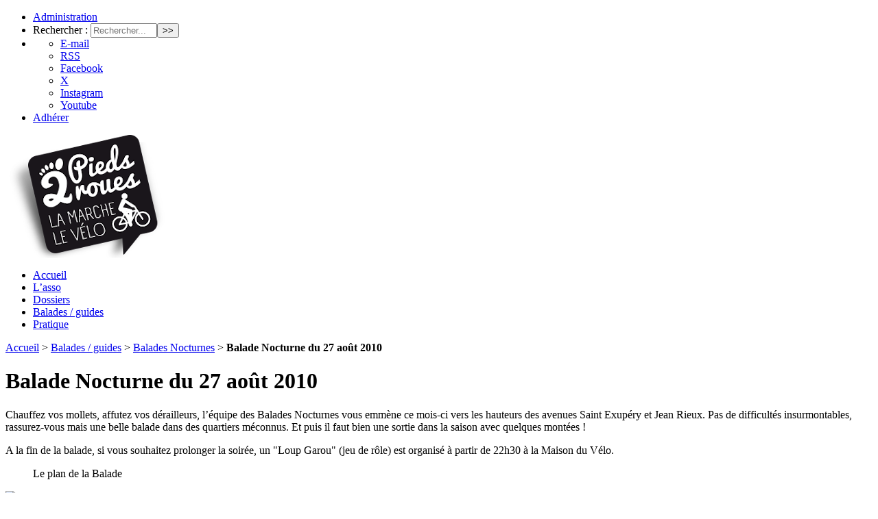

--- FILE ---
content_type: text/html; charset=utf-8
request_url: https://2p2r.org/balades-guides/balades-nocturnes/article/balade-nocturne-du-27-aout-2010?lang=fr
body_size: 33684
content:
<!DOCTYPE html PUBLIC "-//W3C//DTD XHTML 1.0 Transitional//EN" "http://www.w3.org/TR/xhtml1/DTD/xhtml1-transitional.dtd">
<!--[if lt IE 7 ]> <html dir="ltr" lang="fr" xmlns="http://www.w3.org/1999/xhtml" xml:lang="fr" class="ltr fr no-js ie ie6"> <![endif]-->
<!--[if IE 7 ]> <html dir="ltr" lang="fr" xmlns="http://www.w3.org/1999/xhtml" xml:lang="fr" class="ltr fr no-js ie ie7"> <![endif]-->
<!--[if IE 8 ]> <html dir="ltr" lang="fr" xmlns="http://www.w3.org/1999/xhtml" xml:lang="fr" class="ltr fr no-js ie ie8"> <![endif]-->
<!--[if IE 9 ]> <html dir="ltr" lang="fr" xmlns="http://www.w3.org/1999/xhtml" xml:lang="fr" class="ltr fr no-js ie ie9"> <![endif]-->
<!--[if (gt IE 9)|!(IE)]><!--> <html dir="ltr" lang="fr" xmlns="http://www.w3.org/1999/xhtml" xml:lang="fr" class="ltr fr no-js"> <!--<![endif]-->
<head>
<base href="https://2p2r.org/">
<script type='text/javascript'>/*<![CDATA[*/(function(H){H.className=H.className.replace(/\bno-js\b/,'js')})(document.documentElement);/*]]>*/</script>
<title>Balade Nocturne du 27 août 2010 - 2p2r</title>
<meta name="description" content=" Chauffez vos mollets, affutez vos d&#233;railleurs, l&#039;&#233;quipe des Balades Nocturnes vous emm&#232;ne ce mois-ci vers les hauteurs des avenues Saint Exup&#233;ry (&#8230;) " />
<link rel="canonical" href="https://2p2r.org/balades-guides/balades-nocturnes/article/balade-nocturne-du-27-aout-2010" />
<meta http-equiv="Content-Type" content="text/html; charset=utf-8" />


<link rel="alternate" type="application/rss+xml" title="Syndiquer tout le site" href="spip.php?page=backend" />


<meta name="viewport" content="width=device-width" />
<link rel="stylesheet" href="squelettes/css/reset.css" type="text/css" />
<link rel="stylesheet" href="squelettes-dist/css/font.css" type="text/css" />
<link rel="stylesheet" href="squelettes/css/typo.css" type="text/css" />
<link rel="stylesheet" href="squelettes/css/form.css" type="text/css" />
<link rel="stylesheet" href="squelettes/css/clear.css" type="text/css" />

<link rel="stylesheet" href="squelettes/css/layout.css" type="text/css" />


<link rel="stylesheet" href="squelettes/css/spip.css" type="text/css" />
<script>
var mediabox_settings={"auto_detect":true,"ns":"box","tt_img":true,"sel_g":"#documents_portfolio a[type='image\/jpeg'],#documents_portfolio a[type='image\/png'],#documents_portfolio a[type='image\/gif']","sel_c":".mediabox","str_ssStart":"Diaporama","str_ssStop":"Arr\u00eater","str_cur":"{current}\/{total}","str_prev":"Pr\u00e9c\u00e9dent","str_next":"Suivant","str_close":"Fermer","str_loading":"Chargement\u2026","str_petc":"Taper \u2019Echap\u2019 pour fermer","str_dialTitDef":"Boite de dialogue","str_dialTitMed":"Affichage d\u2019un media","splash_url":"","lity":{"skin":"_simple-dark","maxWidth":"100%","maxHeight":"90%","minWidth":"50%","minHeight":"","slideshow_speed":"2500","opacite":"0.9","defaultCaptionState":"expanded"}};
</script>
<!-- insert_head_css -->
<link rel="stylesheet" href="plugins-dist/mediabox/lib/lity/lity.css?1765017491" type="text/css" media="all" />
<link rel="stylesheet" href="plugins-dist/mediabox/lity/css/lity.mediabox.css?1765017491" type="text/css" media="all" />
<link rel="stylesheet" href="plugins-dist/mediabox/lity/skins/_simple-dark/lity.css?1765017491" type="text/css" media="all" /><link rel='stylesheet' type='text/css' media='all' href='plugins-dist/porte_plume/css/barre_outils.css?1765017492' />
<link rel='stylesheet' type='text/css' media='all' href='local/cache-css/cssdyn-css_barre_outils_icones_css-63606f3a.css?1765017517' />

<link rel='stylesheet' type='text/css' media='all' href='plugins/auto/html5_responsive/v1.18.0/css/html5_responsive.css'>
<link rel="stylesheet" href="local/cache-css/cssdyn-css_nivoslider_css-cb21dac6.css?1765017517" type="text/css" media="all" /><link rel="stylesheet" type="text/css" href="plugins/auto/sociaux/v2.4.5/lib/socicon/style.css?1751982490" />
<link rel="stylesheet" type="text/css" href="plugins/auto/sociaux/v2.4.5/css/sociaux.css?1751982490" />
<link rel="stylesheet" href="plugins/auto/menu_anime/v1.2.0/css/menu_anime.css" type="text/css" media="projection, screen, tv, print" />
<link rel="stylesheet" href="plugins/auto/gis/v5.6.2/lib/leaflet/dist/leaflet.css" />
<link rel="stylesheet" href="plugins/auto/gis/v5.6.2/lib/leaflet/plugins/leaflet-plugins.css" />
<link rel="stylesheet" href="plugins/auto/gis/v5.6.2/lib/leaflet/plugins/leaflet.markercluster.css" />
<link rel="stylesheet" href="plugins/auto/gis/v5.6.2/css/leaflet_nodirection.css" />
<link rel="stylesheet" href="plugins/auto/gisgeom/v1.14.2/lib/leaflet-draw/leaflet.draw.css" /><link rel="stylesheet" href="plugins/auto/faq/v4.1.0/css/faq.css?1720191454" type="text/css" media="all" /><link rel="stylesheet" href="plugins/auto/faq/v4.1.0/css/faq_dl.css?1720191454" type="text/css" media="all" />


<link rel="stylesheet" href="squelettes/css/style.css" type="text/css" />
<link rel="stylesheet" href="squelettes/css/perso.css" type="text/css" />
<link rel="stylesheet" href="squelettes/css/slicknav.css" type="text/css" />


<meta charset='utf-8'>
	<meta name='viewport' content='width=device-width,viewport-fit=cover,initial-scale=1.0'>
	<meta name='format-detection' content='telephone=no'>
	<meta http-equiv='x-ua-compatible' content='ie=edge'>
	<meta name='apple-mobile-web-app-capable' content='yes'>
	<meta name='apple-mobile-web-app-status-bar-style' content='black'>
<script src="prive/javascript/jquery.js?1765017492" type="text/javascript"></script>

<script src="prive/javascript/jquery.form.js?1765017492" type="text/javascript"></script>

<script src="prive/javascript/jquery.autosave.js?1765017492" type="text/javascript"></script>

<script src="prive/javascript/jquery.placeholder-label.js?1765017492" type="text/javascript"></script>

<script src="prive/javascript/ajaxCallback.js?1765017492" type="text/javascript"></script>

<script src="prive/javascript/js.cookie.js?1765017492" type="text/javascript"></script>
<!-- insert_head -->
<script src="plugins-dist/mediabox/lib/lity/lity.js?1765017491" type="text/javascript"></script>
<script src="plugins-dist/mediabox/lity/js/lity.mediabox.js?1765017491" type="text/javascript"></script>
<script src="plugins-dist/mediabox/javascript/spip.mediabox.js?1765017491" type="text/javascript"></script><script type='text/javascript' src='plugins-dist/porte_plume/javascript/jquery.markitup_pour_spip.js?1765017492'></script>
<script type='text/javascript' src='plugins-dist/porte_plume/javascript/jquery.previsu_spip.js?1765017492'></script>
<script type='text/javascript' src='local/cache-js/jsdyn-javascript_porte_plume_start_js-033361c7.js?1765017517'></script>

<script type='text/javascript' src='plugins/auto/html5_responsive/v1.18.0/javascript/liens-standalone.js'></script>
<!--[if lt IE 9]>
<script type='text/javascript' src='plugins/auto/html5_responsive/v1.18.0/javascript/html5shiv.js'></script>
<script type='text/javascript' src='plugins/auto/html5_responsive/v1.18.0/javascript/css3-mediaqueries.js'></script>
<![endif]--><script type="text/javascript" src="plugins/auto/menu_anime/v1.2.0/javascript/menu_anime.js"></script><script src="plugins/auto/faq/v4.1.0/js/faq.js?1720191454" type="text/javascript"></script>


<script src="squelettes/js/jquery.slicknav.min.js" type="text/javascript"></script>


<meta name="generator" content="SPIP 4.4.7" /></head>

<body class="pas_surlignable page_article">
<div class="page">

	<script>
$(document).ready(function(){
	$('#nav .menu-liste').slicknav();
});
</script>

<div class="clearfix header">
	<div class="social-search">
		<ul>
			<li>
				<a href="/ecrire" class="admin">Administration</a>
			</li>
			<li>
				<div class="formulaire_spip formulaire_recherche" id="formulaire_recherche">
<form action="spip.php?page=recherche" method="get"><div>
	<input name="page" value="recherche" type="hidden"
>
	
	<label for="recherche">Rechercher :</label>
	<input type="search" class="search text" size="10" placeholder="Rechercher..." name="recherche" id="recherche" accesskey="4" autocapitalize="off" autocorrect="off"
	/><input type="submit" class="submit" value="&gt;&gt;" title="Rechercher" />
</div></form>
</div>
			</li>
			<li>
				<!-- sociaux -->
<div class="sociaux">
	<ul class="sociaux-list">
		 
		<li><a href=" mailto:contact@2p2r.org" class="mail"> <span class="socicon socicon-mail"></span><span class="name">E-mail</span></a></li> 
		<li><a href="https://2p2r.org/spip.php?page=backend" class="rss"> <span class="socicon socicon-rss"></span><span class="name">RSS</span></a></li> 
		<li><a href="https://www.facebook.com/2p2rtoulouse" class="facebook spip_out external"> <span class="socicon socicon-facebook"></span><span class="name">Facebook</span></a></li> 
		<li><a href="https://x.com/2pieds2rouesBis" class="x spip_out external"> <span class="socicon socicon-x"></span><span class="name">X</span></a></li> 
		<li><a href="https://www.instagram.com/2pieds2roues/" class="instagram spip_out external"> <span class="socicon socicon-instagram"></span><span class="name">Instagram</span></a></li> 
		<li><a href="https://www.youtube.com/channel/UCYTeGaaPp4n3j7_E2xmV00Q" class="youtube spip_out external"> <span class="socicon socicon-youtube"></span><span class="name">Youtube</span></a></li>
	</ul>
</div>
<!-- #sociaux -->			</li>
			<li>
				<a href="/l-asso-10/adherez/article/formulaire-d-adhesion-avec-paiement-en-ligne-a-l-association-2-pieds-2-roues" 
				class="button">Adhérer</a>
			</li>
			
		</ul>
		
	</div>
	<strong class="h1 spip_logo_site"><a rel="start home" href="https://2p2r.org/" title="Accueil"><img
	src="IMG/logo/logo-2p2r-4.png?1755767826"
	class="spip_logo"
	width="233"
	height="180"
	alt=""/></a></strong>
	

</div>	<div class="nav" id="nav">
	<ul class="menu-liste menu-items topmenu" data-depth="0">
		<li class="menu-entree item menu-items__item menu-items__item_accueil">
		<a href="https://2p2r.org" class="menu-items__lien">Accueil</a> 
		</li>
		<li class="menu-entree item menu-items__item menu-items__item_objet menu-items__item_rubrique rub10">
			<a href="l-asso-10/" class="menu-items__lien">L&#8217;asso</a>
		</li>
		<li class="menu-entree item menu-items__item menu-items__item_objet menu-items__item_rubrique rub7">
			<a href="dossiers/" class="menu-items__lien">Dossiers</a>
		</li>
		<li class="menu-entree item menu-items__item menu-items__item_objet menu-items__item_rubrique on active rub76">
			<a href="balades-guides/" class="menu-items__lien">Balades / guides</a>
		</li>
		<li class="menu-entree item menu-items__item menu-items__item_objet menu-items__item_rubrique rub47">
			<a href="pratique/" class="menu-items__lien">Pratique</a>
		</li>
		
	</ul></div>
	<div class="main">
		
		<div class="wrapper hfeed">
		<div class="content hentry" id="content">
			<p class="arbo"><a href="https://2p2r.org/">Accueil</a> &gt; <a href="balades-guides/">Balades / guides</a> &gt; <a href="balades-guides/balades-nocturnes/">Balades Nocturnes</a> &gt; <strong class="on">Balade Nocturne du 27 août 2010</strong></p>
			<div class="cartouche">
				  
				<h1 class="surlignable">Balade Nocturne du 27 août 2010</h1>
				
				
				</div>


			

			
			<div class="texte surlignable clearfix"><p>Chauffez vos mollets, affutez vos dérailleurs, l&#8217;équipe des Balades Nocturnes vous emmène ce mois-ci vers les hauteurs des avenues Saint Exupéry et Jean Rieux. Pas de difficultés insurmontables, rassurez-vous mais une belle balade dans des quartiers méconnus. Et puis il faut bien une sortie dans la saison avec quelques montées&nbsp;!</p>
<p>A la fin de la balade, si vous souhaitez prolonger la soirée, un "Loup Garou" (jeu de rôle) est organisé à partir de 22h30 à la Maison du Vélo.</p>
<div class='spip_document_1855 spip_document spip_documents spip_document_image spip_documents_left spip_document_left spip_document_avec_legende'
  data-legende-len="22" data-legende-lenx=""
>
<figure class="spip_doc_inner">


		<img src='local/cache-vignettes/L500xH513/f4eb0aa3d386f92a-5d5a7b46-5c39f.jpg?1765094598' width='500' height='513' alt='' />
<figcaption class='spip_doc_legende'>
	 
	 <div class='spip_doc_descriptif  '>Le plan de la Balade
</div>
	 
</figcaption></figure>
</div></div>
			<a href="pdf_version.api/objet/article-541.pdf"><img src="squelettes/img/logo-pdf.png"> version imprimable</a>

			
			

			
			

			

			

			
			<a href="/balades-guides/balades-nocturnes/article/balade-nocturne-du-27-aout-2010?lang=fr#forum" name="forum" id="forum"></a>			
			<p class="info-publi"><abbr class="published" title="2011-04-20T16:43:15Z">Mis à jour le mercredi 20 avril 2011</abbr><span class="sep">, </span><span class="auteurs">par  <span class="vcard author"><a class="url fn spip_in" href="auteur/florence-ally">Florence ALLY</a></span></span></p>
		</div><!--.content-->

		</div><!--.wrapper-->

		<div class="aside">
			<div class="agenda">
  <h1>Agenda</h1>
  
    <ul class="liste-items">
	
    
    <li class="item"><p class="date"><a href="balades-guides/kidical-mass-ou-balade-velo-pour-les-enfants-199/article/2026-01-24-bn-partageons-les-gateaux-et-kidicalmass-nouvel-annee">24 janvier 2026</a></p>
        <p class="intro"><a href="balades-guides/kidical-mass-ou-balade-velo-pour-les-enfants-199/article/2026-01-24-bn-partageons-les-gateaux-et-kidicalmass-nouvel-annee">2026 01 24 BN Partageons les gâteaux et KidicalMass Nouvel année</a></p>
    </li>

    
    <li class="item"><p class="date"><a href="dossiers/reglementation-planification/article/elections-municipales-2026-grande-soiree-electorale">11 février 2026</a></p>
        <p class="intro"><a href="dossiers/reglementation-planification/article/elections-municipales-2026-grande-soiree-electorale">Elections municipales 2026 : grande soirée électorale</a></p>
    </li>

    
    <li class="item"><p class="date"><a href="balades-guides/les-bonus-de-la-transtoulousaine/article/les-balades-transtoulousaines-2026">15 février 2026</a></p>
        <p class="intro"><a href="balades-guides/les-bonus-de-la-transtoulousaine/article/les-balades-transtoulousaines-2026">Balade à pied : un itinéraire inédit au départ de Fenouillet</a></p>
    </li>

    
    <li class="item"><p class="date"><a href="balades-guides/les-bonus-de-la-transtoulousaine/article/les-balades-transtoulousaines-2026">15 mars 2026</a></p>
        <p class="intro"><a href="balades-guides/les-bonus-de-la-transtoulousaine/article/les-balades-transtoulousaines-2026">Balade à pied : sur le chemin de St-Jacques-de-Compostelle, de Pibrac à l’Isle-Jourdain</a></p>
    </li>

    
    <li class="item"><p class="date"><a href="balades-guides/les-bonus-de-la-transtoulousaine/article/les-balades-transtoulousaines-2026">12 avril 2026</a></p>
        <p class="intro"><a href="balades-guides/les-bonus-de-la-transtoulousaine/article/les-balades-transtoulousaines-2026">Balade à pied : balade podonudiste à la base verte des Argoulets</a></p>
    </li>

    

    </ul>

  <a href="/spip.php?page=evenements" class="programme">Ici programme complet...</a>
</div>

<br>
<div class="velobs_droite">
  <h2>Top 3 velobs</h2>
  <a href="articles-divers/page-sommaire/article/velobs"><img style="max-width:100%;" class="spip_logo spip_logos" src="IMG/logo/arton775.jpg"></img></a>
  <ul>
	  
			  <li>
			  <a href="https://velobs.2p2r.org/index.php?id=2942" target="_blank">129&nbsp;votes </a> pour un  Point noir, absence d'aménagement à Toulouse Metropole [Pole 3] Pole territorial Est
			  </li>
	   
			  <li>
			  <a href="https://velobs.2p2r.org/index.php?id=3130" target="_blank">94&nbsp;votes </a> pour un  Point noir, absence d'aménagement à Toulouse Metropole [Pole 3] Pole territorial Est
			  </li>
	   
			  <li>
			  <a href="https://velobs.2p2r.org/index.php?id=2664" target="_blank">55&nbsp;votes </a> pour un  Défaut d'entretien ou détériorations à Toulouse Metropole [Pole 3] Pole territorial Est
			  </li>
	   
   </ul>
   <a href="https://velobs.2p2r.org/lib/php/public/getJsonObsVotes.php?groupByCity=1" target="_blank">Top 5 par commune</a> <br>
   <a href="https://velobs.2p2r.org" target="_blank">Toutes les observations</a> 
</div>
<div class="articles_droite">
  <ul>
    
    <li>
      <h2><a href="archives/actualites/le-journal-des-mobilites-actives/article/le-journal-des-mobilites-actives">Le Journal des Mobilités Actives</a></h2>
        <p>Le journal Eté/Automne 2025 est sorti : <a href="IMG/pdf/n158_-_web_-_final_compressed.pdf?4936/91079ecc9179e91691a0fcc8339691369607877a3d629141e759b4f86ca9a1f1" class="spip_in" type='application/pdf'><strong>téléchargement</strong></a></p>
      <a href="archives/actualites/le-journal-des-mobilites-actives/article/le-journal-des-mobilites-actives" class="plus">ici</a>
      <a href="archives/actualites/le-journal-des-mobilites-actives/article/le-journal-des-mobilites-actives"></a>
      <div class="clear"></div>
    </li>
    
    <li>
      <h2><a href="articles-divers/page-sommaire/article/ayav">AYAV</a></h2>
        
      <a href="articles-divers/page-sommaire/article/ayav" class="plus">ici</a>
      <a href="articles-divers/page-sommaire/article/ayav"><img
	src="IMG/logo/arton776.png?1550695177"
	class="spip_logo"
	width="225"
	height="100"
	alt=""/></a>
      <div class="clear"></div>
    </li>
    
    <li>
      <h2><a href="articles-divers/informations/article/comm-presse">Comm Presse</a></h2>
        <p>Liste des communiqués de presse</p>
      <a href="articles-divers/informations/article/comm-presse" class="plus">ici</a>
      <a href="articles-divers/informations/article/comm-presse"><img
	src="IMG/logo/arton783.jpg?1439391059"
	class="spip_logo"
	width="250"
	height="189"
	alt=""/></a>
      <div class="clear"></div>
    </li>
    
    <li>
      <h2><a href="l-asso-10/faq/article/faq">FAQ</a></h2>
        <p>Besoin d’une info ? Voici un aperçu des questions fréquentes que l’on reçoit.</p>
      <a href="l-asso-10/faq/article/faq" class="plus">ici</a>
      <a href="l-asso-10/faq/article/faq"></a>
      <div class="clear"></div>
    </li>
    
    <li>
      <h2><a href="articles-divers/page-sommaire/article/velomax">Velomax</a></h2>
        <p>L’outil qui affiche toutes nos propositions d’aménagements</p>
      <a href="articles-divers/page-sommaire/article/velomax" class="plus">ici</a>
      <a href="articles-divers/page-sommaire/article/velomax"><img
	src="IMG/logo/arton1025.png?1558707974"
	class="spip_logo"
	width="761"
	height="526"
	alt=""/></a>
      <div class="clear"></div>
    </li>
    
    <li>
      <h2><a href="articles-divers/page-sommaire/article/balades-en-occitanie">Balades à vélo en Occitanie</a></h2>
        <p>L’outil qui affiche les balades à vélo proposées par 2P2R</p>
      <a href="articles-divers/page-sommaire/article/balades-en-occitanie" class="plus">ici</a>
      <a href="articles-divers/page-sommaire/article/balades-en-occitanie"><img
	src="IMG/logo/arton1327.png?1655737373"
	class="spip_logo"
	width="626"
	height="426"
	alt=""/></a>
      <div class="clear"></div>
    </li>
    
    <li>
      <h2><a href="articles-divers/page-sommaire/article/balades-a-pied-dans-la-metropole-toulousaine">Balades à pied dans la métropole toulousaine</a></h2>
        <p>L’outil qui affiche les balades à pied proposées par 2P2R</p>
      <a href="articles-divers/page-sommaire/article/balades-a-pied-dans-la-metropole-toulousaine" class="plus">ici</a>
      <a href="articles-divers/page-sommaire/article/balades-a-pied-dans-la-metropole-toulousaine"><img
	src="IMG/logo/arton1357.jpg?1668442198"
	class="spip_logo"
	width="213"
	height="218"
	alt=""/></a>
      <div class="clear"></div>
    </li>
    
  </ul>
</div>		</div><!--.aside-->
	</div><!--.main-->

	<div class="footer clearfix">
  <div class="pre-footer clearfix">
    <h1>Nos partenaires </h1>


    

        
        <div class='spip_document_4295 spip_document spip_documents spip_document_image spip_documents_left spip_document_left'>
<figure class="spip_doc_inner">
<a href="https://www.maisonduvelotoulouse.com/" class="spip_out spip_doc_lien">

		<img src='https://2p2r.org/IMG/png/maison-du-velo-petit.png?4295/d0a19f575745a836e3af9ceb34e50c001ecbc4d2236ce2274a50835d77b53b0b' width="182" height="70" alt='' /></a>
</figure>
</div><div class='spip_document_3036 spip_document spip_documents spip_document_image spip_documents_left spip_document_left'>
<figure class="spip_doc_inner">
<a href="https://www.fub.fr" class="spip_out spip_doc_lien">

		<img src='https://2p2r.org/IMG/png/logo-fub.png?3036/0dc44bdd01a5ae63c755050b21f8b286189cb02b1f249d735b911ad618233e1c' width="75" height="67" alt='' /></a>
</figure>
</div> <div class='spip_document_3082 spip_document spip_documents spip_document_image spip_documents_left spip_document_left'>
<figure class="spip_doc_inner">
<a href="https://www.af3v.org" class="spip_out spip_doc_lien">

		<img src='https://2p2r.org/IMG/jpg/logo-af3v-web70px.jpg?3082/9954b57fac3588d31b652bb37077004185ecb66cb5af1f970351b4d59ff1147b' width="154" height="70" alt='' /></a>
</figure>
</div> <div class='spip_document_3038 spip_document spip_documents spip_document_image spip_documents_left spip_document_left'>
<figure class="spip_doc_inner">
<a href="https://www.ruedelavenir.com/" class="spip_out spip_doc_lien">

		<img src='https://2p2r.org/IMG/png/logo-rda-80.png?3038/cc7bb253e43b670258399c97f64d90c2c7a9aff865be8ead169c89810b7a5118' width="80" height="46" alt='' /></a>
</figure>
</div> <div class='spip_document_4973 spip_document spip_documents spip_document_image spip_documents_left spip_document_left'>
<figure class="spip_doc_inner">
<a href="https://collectif-velo-occitanie.fr/" class="spip_out spip_doc_lien">

		<img src='https://2p2r.org/IMG/png/logo_pastille_transp_-_10_.png?4973/30c20bd527b57c846b8f6e1520d86c39137bf6153945ef7675ea26b86c09f91c' width="77" height="76" alt='' /></a>
</figure>
</div>  <div class='spip_document_4296 spip_document spip_documents spip_document_image spip_documents_left spip_document_left'>
<figure class="spip_doc_inner">
<a href="https://www.sol-violette.fr/" class="spip_out spip_doc_lien">

		<img src='https://2p2r.org/IMG/png/sol-petit.png?4296/1e68421642bb947e344cbb0d93979ccb70af4665ca15a95db62c9b80cf3bbba2' width="81" height="70" alt='' /></a>
</figure>
</div>
      

    



  </div>
  <div class="footer-inside">
    <div class="sitemap clearfix">
      <ul class="menu-liste menu-items bottommenu" data-depth="0">
		<li class="menu-entree item menu-items__item menu-items__item_accueil">
		<a href="https://2p2r.org" class="menu-items__lien">Accueil</a> 
		</li>
		<li class="menu-entree item menu-items__item menu-items__item_objet menu-items__item_rubrique rub10">
			<a href="l-asso-10/" class="menu-items__lien">L&#8217;asso</a>
				       
				
					<ul class="menu-liste menu-items menu-items" data-depth="1">
				
					
					<li class="menu-entree item menu-items__item menu-items__item_objet menu-items__item_rubrique rub132">
						<a href="l-asso-10/qui-sommes-nous-que-voulons-nous-l-equipe-du-ca/" class="menu-items__lien">Qui sommes nous&nbsp;? Que voulons nous&nbsp;? L&#8217;équipe du CA</a>
						
					</li>
				
					
					<li class="menu-entree item menu-items__item menu-items__item_objet menu-items__item_rubrique rub115">
						<a href="l-asso-10/adherez/" class="menu-items__lien">Adhérez&nbsp;!</a>
						
					</li>
				
					
					<li class="menu-entree item menu-items__item menu-items__item_objet menu-items__item_rubrique rub128">
						<a href="l-asso-10/statuts-dates-ca-assemblees-generales/" class="menu-items__lien">Statuts - Dates CA - Assemblées générales</a>
						
					</li>
				
					
					<li class="menu-entree item menu-items__item menu-items__item_objet menu-items__item_rubrique rub39">
						<a href="l-asso-10/antennes-locales/" class="menu-items__lien">Antennes Locales</a>
						
					</li>
				
					
					<li class="menu-entree item menu-items__item menu-items__item_objet menu-items__item_rubrique rub162">
						<a href="l-asso-10/toulouse-par-quartiers/" class="menu-items__lien">Toulouse par quartiers</a>
						
					</li>
				
					
					<li class="menu-entree item menu-items__item menu-items__item_objet menu-items__item_rubrique rub154">
						<a href="l-asso-10/faq/" class="menu-items__lien">FAQ</a>
						
					</li>
				
					
					<li class="menu-entree item menu-items__item menu-items__item_objet menu-items__item_rubrique rub165">
						<a href="l-asso-10/rgpd/" class="menu-items__lien">RGPD</a>
						
					</li>
				
					
					</ul>
				
			
		</li>
		<li class="menu-entree item menu-items__item menu-items__item_objet menu-items__item_rubrique rub7">
			<a href="dossiers/" class="menu-items__lien">Dossiers</a>
				        
				
					<ul class="menu-liste menu-items menu-items" data-depth="1">
				
					
					<li class="menu-entree item menu-items__item menu-items__item_objet menu-items__item_rubrique rub87">
						<a href="dossiers/amenagements/" class="menu-items__lien">Aménagements</a>
						
					</li>
				
					
					<li class="menu-entree item menu-items__item menu-items__item_objet menu-items__item_rubrique rub125">
						<a href="dossiers/services-velo/" class="menu-items__lien">Services vélo</a>
						
					</li>
				
					
					<li class="menu-entree item menu-items__item menu-items__item_objet menu-items__item_rubrique rub126">
						<a href="dossiers/reglementation-planification/" class="menu-items__lien">Réglementation, planification </a>
						
					</li>
				
					
					<li class="menu-entree item menu-items__item menu-items__item_objet menu-items__item_rubrique rub204">
						<a href="dossiers/amenagements-204/" class="menu-items__lien">Aménagements</a>
						
					</li>
				
					
					<li class="menu-entree item menu-items__item menu-items__item_objet menu-items__item_rubrique rub203">
						<a href="dossiers/chartes-et-recommandations/" class="menu-items__lien">Chartes et Recommandations</a>
						
					</li>
				
					
					<li class="menu-entree item menu-items__item menu-items__item_objet menu-items__item_rubrique rub195">
						<a href="dossiers/reglementation-planification-pietons/" class="menu-items__lien">Réglementation, planification</a>
						
					</li>
				
					
					<li class="menu-entree item menu-items__item menu-items__item_objet menu-items__item_rubrique rub184">
						<a href="dossiers/communication-pietons/" class="menu-items__lien">Communication Piétons</a>
						
					</li>
				
					
					<li class="menu-entree item menu-items__item menu-items__item_objet menu-items__item_rubrique rub156">
						<a href="dossiers/commission-pietons/" class="menu-items__lien">Commission piétons</a>
						
					</li>
				
					
					</ul>
				
			
		</li>
		<li class="menu-entree item menu-items__item menu-items__item_objet menu-items__item_rubrique on active rub76">
			<a href="balades-guides/" class="menu-items__lien">Balades / guides</a>
				            
				
					<ul class="menu-liste menu-items menu-items" data-depth="1">
				
					
					<li class="menu-entree item menu-items__item menu-items__item_objet menu-items__item_rubrique rub58">
						<a href="balades-guides/nos-guides/" class="menu-items__lien">Nos guides</a>
						
					</li>
				
					
					<li class="menu-entree item menu-items__item menu-items__item_objet menu-items__item_rubrique rub205">
						<a href="balades-guides/cartes-des-balades-pedestres-de-la-transtoulousaine/" class="menu-items__lien">Carte des balades pédestres</a>
						
					</li>
				
					
					<li class="menu-entree item menu-items__item menu-items__item_objet menu-items__item_rubrique rub199">
						<a href="balades-guides/kidical-mass-ou-balade-velo-pour-les-enfants-199/" class="menu-items__lien">Kidical Mass ou Balade Vélo pour les Enfants</a>
						
					</li>
				
					
					<li class="menu-entree item menu-items__item menu-items__item_objet menu-items__item_rubrique rub202">
						<a href="balades-guides/cyclo-conviviales/" class="menu-items__lien">Cyclo Conviviales</a>
						
					</li>
				
					
					<li class="menu-entree item menu-items__item menu-items__item_objet menu-items__item_rubrique rub57">
						<a href="balades-guides/les-balades-du-dimanche/" class="menu-items__lien">Les Balades du Dimanche</a>
						
					</li>
				
					
					<li class="menu-entree item menu-items__item menu-items__item_objet menu-items__item_rubrique on active rub30">
						<a href="balades-guides/balades-nocturnes/" class="menu-items__lien">Balades Nocturnes</a>
						
					</li>
				
					
					<li class="menu-entree item menu-items__item menu-items__item_objet menu-items__item_rubrique rub72">
						<a href="balades-guides/cartes-itineraires/" class="menu-items__lien">Cartes &amp; Itinéraires</a>
						
					</li>
				
					
					<li class="menu-entree item menu-items__item menu-items__item_objet menu-items__item_rubrique rub27">
						<a href="balades-guides/5-itineraires-de-balades/" class="menu-items__lien">Itinéraires de Balades</a>
						
					</li>
				
					
					<li class="menu-entree item menu-items__item menu-items__item_objet menu-items__item_rubrique rub151">
						<a href="balades-guides/la-transtoulousaine/" class="menu-items__lien">La Transtoulousaine</a>
						
					</li>
				
					
					<li class="menu-entree item menu-items__item menu-items__item_objet menu-items__item_rubrique rub193">
						<a href="balades-guides/les-bonus-de-la-transtoulousaine/" class="menu-items__lien">Les Bonus et balades de la Transtoulousaine</a>
						
					</li>
				
					
					<li class="menu-entree item menu-items__item menu-items__item_objet menu-items__item_rubrique rub146">
						<a href="balades-guides/des-vacances-a-velo-et-en-famille/" class="menu-items__lien">Des vacances à vélo et en famille&nbsp;?</a>
						
					</li>
				
					
					<li class="menu-entree item menu-items__item menu-items__item_objet menu-items__item_rubrique rub160">
						<a href="balades-guides/autres-balades/" class="menu-items__lien">Autres balades</a>
						
					</li>
				
					
					</ul>
				
			
		</li>
		<li class="menu-entree item menu-items__item menu-items__item_objet menu-items__item_rubrique rub47">
			<a href="pratique/" class="menu-items__lien">Pratique</a>
				       
				
					<ul class="menu-liste menu-items menu-items" data-depth="1">
				
					
					<li class="menu-entree item menu-items__item menu-items__item_objet menu-items__item_rubrique rub55">
						<a href="pratique/ateliers-velos-marquage-bicycode/" class="menu-items__lien">Ateliers Vélos Solidaires / Marquage Bicycode</a>
						
					</li>
				
					
					<li class="menu-entree item menu-items__item menu-items__item_objet menu-items__item_rubrique rub94">
						<a href="pratique/Les-benefices-du-velo/" class="menu-items__lien">Les bénéfices du vélo</a>
						
					</li>
				
					
					<li class="menu-entree item menu-items__item menu-items__item_objet menu-items__item_rubrique rub17">
						<a href="pratique/liens-utiles/" class="menu-items__lien">Liens utiles</a>
						
					</li>
				
					
					<li class="menu-entree item menu-items__item menu-items__item_objet menu-items__item_rubrique rub26">
						<a href="pratique/location-occasions/" class="menu-items__lien">Location, occasions</a>
						
					</li>
				
					
					<li class="menu-entree item menu-items__item menu-items__item_objet menu-items__item_rubrique rub142">
						<a href="pratique/partenaires-2p2r/" class="menu-items__lien">Partenaires 2P2R</a>
						
					</li>
				
					
					<li class="menu-entree item menu-items__item menu-items__item_objet menu-items__item_rubrique rub171">
						<a href="pratique/temps-de-parcours-a-pied-a-velo/" class="menu-items__lien">Temps de parcours à pied, à vélo </a>
						
					</li>
				
					
					<li class="menu-entree item menu-items__item menu-items__item_objet menu-items__item_rubrique rub168">
						<a href="pratique/ateliers-velocistes-reparateurs-loueurs/" class="menu-items__lien">Vélocistes/Réparateurs/Loueurs</a>
						
					</li>
				
					
					</ul>
				
			
		</li>
		
	</ul></div>
		<div class="contact clearfix">
      <h1>Contact</h1>
      Association 2P2R - 88 boulevard de l’embouchure 31200 Toulouse - Permanence : le mercredi de 17h00 à 19h00 - Tel : 05 34 30 94 18<br>Ou vous pouvez utiliser <a href="/spip.php?article774">notre formulaire de contact</a> ou directement notre adresse mail <a href="mailto:contact@2p2r.org">contact@2p2r.org</a>. <br>
    </div>
  </div>
</div>

<div class="foot">
  <!-- sociaux -->
<div class="sociaux">
	<ul class="sociaux-list">
		 
		<li><a href=" mailto:contact@2p2r.org" class="mail"> <span class="socicon socicon-mail"></span><span class="name">E-mail</span></a></li> 
		<li><a href="https://2p2r.org/spip.php?page=backend" class="rss"> <span class="socicon socicon-rss"></span><span class="name">RSS</span></a></li> 
		<li><a href="https://www.facebook.com/2p2rtoulouse" class="facebook spip_out external"> <span class="socicon socicon-facebook"></span><span class="name">Facebook</span></a></li> 
		<li><a href="https://x.com/2pieds2rouesBis" class="x spip_out external"> <span class="socicon socicon-x"></span><span class="name">X</span></a></li> 
		<li><a href="https://www.instagram.com/2pieds2roues/" class="instagram spip_out external"> <span class="socicon socicon-instagram"></span><span class="name">Instagram</span></a></li> 
		<li><a href="https://www.youtube.com/channel/UCYTeGaaPp4n3j7_E2xmV00Q" class="youtube spip_out external"> <span class="socicon socicon-youtube"></span><span class="name">Youtube</span></a></li>
	</ul>
</div>
<!-- #sociaux --><ul>
	<li>
		&copy; 2P2R 2026 
	</li>
	
</ul>
</div>
</div><!--.page-->
</body>
</html>

